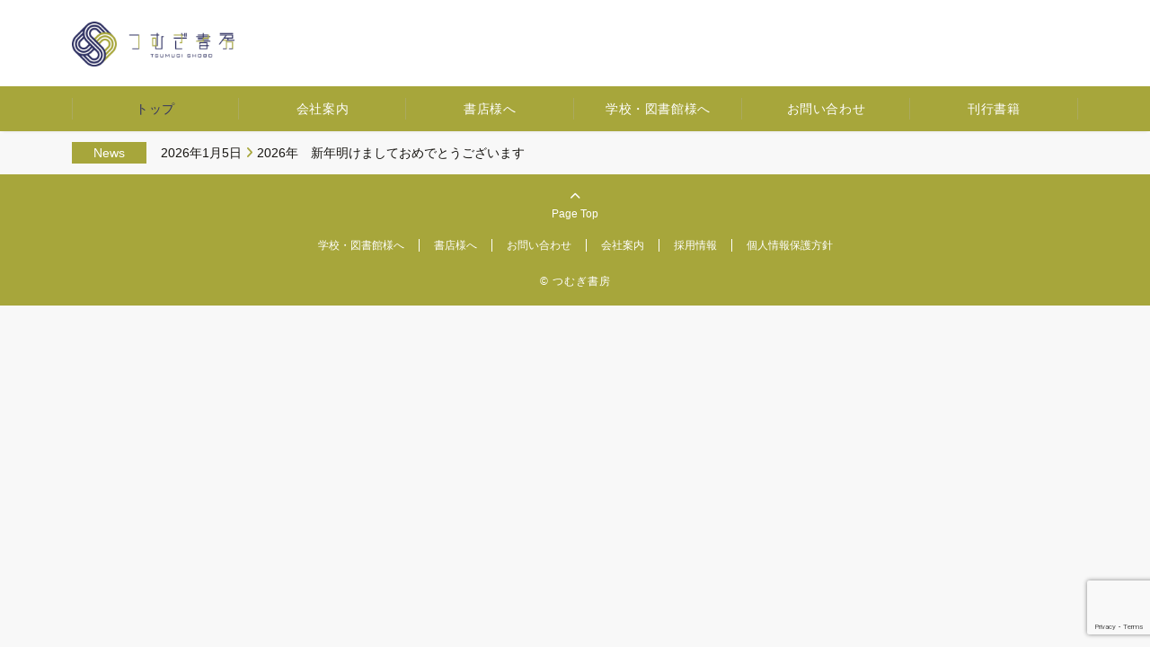

--- FILE ---
content_type: text/html; charset=utf-8
request_url: https://www.google.com/recaptcha/api2/anchor?ar=1&k=6Lczd9ofAAAAAKeRegSTHQ9uFRTBfFIEgK0zyCh0&co=aHR0cHM6Ly90c3VtdWdpLXNob2JvLmNvbTo0NDM.&hl=en&v=PoyoqOPhxBO7pBk68S4YbpHZ&size=invisible&anchor-ms=20000&execute-ms=30000&cb=pv9o4sdu7dzx
body_size: 48743
content:
<!DOCTYPE HTML><html dir="ltr" lang="en"><head><meta http-equiv="Content-Type" content="text/html; charset=UTF-8">
<meta http-equiv="X-UA-Compatible" content="IE=edge">
<title>reCAPTCHA</title>
<style type="text/css">
/* cyrillic-ext */
@font-face {
  font-family: 'Roboto';
  font-style: normal;
  font-weight: 400;
  font-stretch: 100%;
  src: url(//fonts.gstatic.com/s/roboto/v48/KFO7CnqEu92Fr1ME7kSn66aGLdTylUAMa3GUBHMdazTgWw.woff2) format('woff2');
  unicode-range: U+0460-052F, U+1C80-1C8A, U+20B4, U+2DE0-2DFF, U+A640-A69F, U+FE2E-FE2F;
}
/* cyrillic */
@font-face {
  font-family: 'Roboto';
  font-style: normal;
  font-weight: 400;
  font-stretch: 100%;
  src: url(//fonts.gstatic.com/s/roboto/v48/KFO7CnqEu92Fr1ME7kSn66aGLdTylUAMa3iUBHMdazTgWw.woff2) format('woff2');
  unicode-range: U+0301, U+0400-045F, U+0490-0491, U+04B0-04B1, U+2116;
}
/* greek-ext */
@font-face {
  font-family: 'Roboto';
  font-style: normal;
  font-weight: 400;
  font-stretch: 100%;
  src: url(//fonts.gstatic.com/s/roboto/v48/KFO7CnqEu92Fr1ME7kSn66aGLdTylUAMa3CUBHMdazTgWw.woff2) format('woff2');
  unicode-range: U+1F00-1FFF;
}
/* greek */
@font-face {
  font-family: 'Roboto';
  font-style: normal;
  font-weight: 400;
  font-stretch: 100%;
  src: url(//fonts.gstatic.com/s/roboto/v48/KFO7CnqEu92Fr1ME7kSn66aGLdTylUAMa3-UBHMdazTgWw.woff2) format('woff2');
  unicode-range: U+0370-0377, U+037A-037F, U+0384-038A, U+038C, U+038E-03A1, U+03A3-03FF;
}
/* math */
@font-face {
  font-family: 'Roboto';
  font-style: normal;
  font-weight: 400;
  font-stretch: 100%;
  src: url(//fonts.gstatic.com/s/roboto/v48/KFO7CnqEu92Fr1ME7kSn66aGLdTylUAMawCUBHMdazTgWw.woff2) format('woff2');
  unicode-range: U+0302-0303, U+0305, U+0307-0308, U+0310, U+0312, U+0315, U+031A, U+0326-0327, U+032C, U+032F-0330, U+0332-0333, U+0338, U+033A, U+0346, U+034D, U+0391-03A1, U+03A3-03A9, U+03B1-03C9, U+03D1, U+03D5-03D6, U+03F0-03F1, U+03F4-03F5, U+2016-2017, U+2034-2038, U+203C, U+2040, U+2043, U+2047, U+2050, U+2057, U+205F, U+2070-2071, U+2074-208E, U+2090-209C, U+20D0-20DC, U+20E1, U+20E5-20EF, U+2100-2112, U+2114-2115, U+2117-2121, U+2123-214F, U+2190, U+2192, U+2194-21AE, U+21B0-21E5, U+21F1-21F2, U+21F4-2211, U+2213-2214, U+2216-22FF, U+2308-230B, U+2310, U+2319, U+231C-2321, U+2336-237A, U+237C, U+2395, U+239B-23B7, U+23D0, U+23DC-23E1, U+2474-2475, U+25AF, U+25B3, U+25B7, U+25BD, U+25C1, U+25CA, U+25CC, U+25FB, U+266D-266F, U+27C0-27FF, U+2900-2AFF, U+2B0E-2B11, U+2B30-2B4C, U+2BFE, U+3030, U+FF5B, U+FF5D, U+1D400-1D7FF, U+1EE00-1EEFF;
}
/* symbols */
@font-face {
  font-family: 'Roboto';
  font-style: normal;
  font-weight: 400;
  font-stretch: 100%;
  src: url(//fonts.gstatic.com/s/roboto/v48/KFO7CnqEu92Fr1ME7kSn66aGLdTylUAMaxKUBHMdazTgWw.woff2) format('woff2');
  unicode-range: U+0001-000C, U+000E-001F, U+007F-009F, U+20DD-20E0, U+20E2-20E4, U+2150-218F, U+2190, U+2192, U+2194-2199, U+21AF, U+21E6-21F0, U+21F3, U+2218-2219, U+2299, U+22C4-22C6, U+2300-243F, U+2440-244A, U+2460-24FF, U+25A0-27BF, U+2800-28FF, U+2921-2922, U+2981, U+29BF, U+29EB, U+2B00-2BFF, U+4DC0-4DFF, U+FFF9-FFFB, U+10140-1018E, U+10190-1019C, U+101A0, U+101D0-101FD, U+102E0-102FB, U+10E60-10E7E, U+1D2C0-1D2D3, U+1D2E0-1D37F, U+1F000-1F0FF, U+1F100-1F1AD, U+1F1E6-1F1FF, U+1F30D-1F30F, U+1F315, U+1F31C, U+1F31E, U+1F320-1F32C, U+1F336, U+1F378, U+1F37D, U+1F382, U+1F393-1F39F, U+1F3A7-1F3A8, U+1F3AC-1F3AF, U+1F3C2, U+1F3C4-1F3C6, U+1F3CA-1F3CE, U+1F3D4-1F3E0, U+1F3ED, U+1F3F1-1F3F3, U+1F3F5-1F3F7, U+1F408, U+1F415, U+1F41F, U+1F426, U+1F43F, U+1F441-1F442, U+1F444, U+1F446-1F449, U+1F44C-1F44E, U+1F453, U+1F46A, U+1F47D, U+1F4A3, U+1F4B0, U+1F4B3, U+1F4B9, U+1F4BB, U+1F4BF, U+1F4C8-1F4CB, U+1F4D6, U+1F4DA, U+1F4DF, U+1F4E3-1F4E6, U+1F4EA-1F4ED, U+1F4F7, U+1F4F9-1F4FB, U+1F4FD-1F4FE, U+1F503, U+1F507-1F50B, U+1F50D, U+1F512-1F513, U+1F53E-1F54A, U+1F54F-1F5FA, U+1F610, U+1F650-1F67F, U+1F687, U+1F68D, U+1F691, U+1F694, U+1F698, U+1F6AD, U+1F6B2, U+1F6B9-1F6BA, U+1F6BC, U+1F6C6-1F6CF, U+1F6D3-1F6D7, U+1F6E0-1F6EA, U+1F6F0-1F6F3, U+1F6F7-1F6FC, U+1F700-1F7FF, U+1F800-1F80B, U+1F810-1F847, U+1F850-1F859, U+1F860-1F887, U+1F890-1F8AD, U+1F8B0-1F8BB, U+1F8C0-1F8C1, U+1F900-1F90B, U+1F93B, U+1F946, U+1F984, U+1F996, U+1F9E9, U+1FA00-1FA6F, U+1FA70-1FA7C, U+1FA80-1FA89, U+1FA8F-1FAC6, U+1FACE-1FADC, U+1FADF-1FAE9, U+1FAF0-1FAF8, U+1FB00-1FBFF;
}
/* vietnamese */
@font-face {
  font-family: 'Roboto';
  font-style: normal;
  font-weight: 400;
  font-stretch: 100%;
  src: url(//fonts.gstatic.com/s/roboto/v48/KFO7CnqEu92Fr1ME7kSn66aGLdTylUAMa3OUBHMdazTgWw.woff2) format('woff2');
  unicode-range: U+0102-0103, U+0110-0111, U+0128-0129, U+0168-0169, U+01A0-01A1, U+01AF-01B0, U+0300-0301, U+0303-0304, U+0308-0309, U+0323, U+0329, U+1EA0-1EF9, U+20AB;
}
/* latin-ext */
@font-face {
  font-family: 'Roboto';
  font-style: normal;
  font-weight: 400;
  font-stretch: 100%;
  src: url(//fonts.gstatic.com/s/roboto/v48/KFO7CnqEu92Fr1ME7kSn66aGLdTylUAMa3KUBHMdazTgWw.woff2) format('woff2');
  unicode-range: U+0100-02BA, U+02BD-02C5, U+02C7-02CC, U+02CE-02D7, U+02DD-02FF, U+0304, U+0308, U+0329, U+1D00-1DBF, U+1E00-1E9F, U+1EF2-1EFF, U+2020, U+20A0-20AB, U+20AD-20C0, U+2113, U+2C60-2C7F, U+A720-A7FF;
}
/* latin */
@font-face {
  font-family: 'Roboto';
  font-style: normal;
  font-weight: 400;
  font-stretch: 100%;
  src: url(//fonts.gstatic.com/s/roboto/v48/KFO7CnqEu92Fr1ME7kSn66aGLdTylUAMa3yUBHMdazQ.woff2) format('woff2');
  unicode-range: U+0000-00FF, U+0131, U+0152-0153, U+02BB-02BC, U+02C6, U+02DA, U+02DC, U+0304, U+0308, U+0329, U+2000-206F, U+20AC, U+2122, U+2191, U+2193, U+2212, U+2215, U+FEFF, U+FFFD;
}
/* cyrillic-ext */
@font-face {
  font-family: 'Roboto';
  font-style: normal;
  font-weight: 500;
  font-stretch: 100%;
  src: url(//fonts.gstatic.com/s/roboto/v48/KFO7CnqEu92Fr1ME7kSn66aGLdTylUAMa3GUBHMdazTgWw.woff2) format('woff2');
  unicode-range: U+0460-052F, U+1C80-1C8A, U+20B4, U+2DE0-2DFF, U+A640-A69F, U+FE2E-FE2F;
}
/* cyrillic */
@font-face {
  font-family: 'Roboto';
  font-style: normal;
  font-weight: 500;
  font-stretch: 100%;
  src: url(//fonts.gstatic.com/s/roboto/v48/KFO7CnqEu92Fr1ME7kSn66aGLdTylUAMa3iUBHMdazTgWw.woff2) format('woff2');
  unicode-range: U+0301, U+0400-045F, U+0490-0491, U+04B0-04B1, U+2116;
}
/* greek-ext */
@font-face {
  font-family: 'Roboto';
  font-style: normal;
  font-weight: 500;
  font-stretch: 100%;
  src: url(//fonts.gstatic.com/s/roboto/v48/KFO7CnqEu92Fr1ME7kSn66aGLdTylUAMa3CUBHMdazTgWw.woff2) format('woff2');
  unicode-range: U+1F00-1FFF;
}
/* greek */
@font-face {
  font-family: 'Roboto';
  font-style: normal;
  font-weight: 500;
  font-stretch: 100%;
  src: url(//fonts.gstatic.com/s/roboto/v48/KFO7CnqEu92Fr1ME7kSn66aGLdTylUAMa3-UBHMdazTgWw.woff2) format('woff2');
  unicode-range: U+0370-0377, U+037A-037F, U+0384-038A, U+038C, U+038E-03A1, U+03A3-03FF;
}
/* math */
@font-face {
  font-family: 'Roboto';
  font-style: normal;
  font-weight: 500;
  font-stretch: 100%;
  src: url(//fonts.gstatic.com/s/roboto/v48/KFO7CnqEu92Fr1ME7kSn66aGLdTylUAMawCUBHMdazTgWw.woff2) format('woff2');
  unicode-range: U+0302-0303, U+0305, U+0307-0308, U+0310, U+0312, U+0315, U+031A, U+0326-0327, U+032C, U+032F-0330, U+0332-0333, U+0338, U+033A, U+0346, U+034D, U+0391-03A1, U+03A3-03A9, U+03B1-03C9, U+03D1, U+03D5-03D6, U+03F0-03F1, U+03F4-03F5, U+2016-2017, U+2034-2038, U+203C, U+2040, U+2043, U+2047, U+2050, U+2057, U+205F, U+2070-2071, U+2074-208E, U+2090-209C, U+20D0-20DC, U+20E1, U+20E5-20EF, U+2100-2112, U+2114-2115, U+2117-2121, U+2123-214F, U+2190, U+2192, U+2194-21AE, U+21B0-21E5, U+21F1-21F2, U+21F4-2211, U+2213-2214, U+2216-22FF, U+2308-230B, U+2310, U+2319, U+231C-2321, U+2336-237A, U+237C, U+2395, U+239B-23B7, U+23D0, U+23DC-23E1, U+2474-2475, U+25AF, U+25B3, U+25B7, U+25BD, U+25C1, U+25CA, U+25CC, U+25FB, U+266D-266F, U+27C0-27FF, U+2900-2AFF, U+2B0E-2B11, U+2B30-2B4C, U+2BFE, U+3030, U+FF5B, U+FF5D, U+1D400-1D7FF, U+1EE00-1EEFF;
}
/* symbols */
@font-face {
  font-family: 'Roboto';
  font-style: normal;
  font-weight: 500;
  font-stretch: 100%;
  src: url(//fonts.gstatic.com/s/roboto/v48/KFO7CnqEu92Fr1ME7kSn66aGLdTylUAMaxKUBHMdazTgWw.woff2) format('woff2');
  unicode-range: U+0001-000C, U+000E-001F, U+007F-009F, U+20DD-20E0, U+20E2-20E4, U+2150-218F, U+2190, U+2192, U+2194-2199, U+21AF, U+21E6-21F0, U+21F3, U+2218-2219, U+2299, U+22C4-22C6, U+2300-243F, U+2440-244A, U+2460-24FF, U+25A0-27BF, U+2800-28FF, U+2921-2922, U+2981, U+29BF, U+29EB, U+2B00-2BFF, U+4DC0-4DFF, U+FFF9-FFFB, U+10140-1018E, U+10190-1019C, U+101A0, U+101D0-101FD, U+102E0-102FB, U+10E60-10E7E, U+1D2C0-1D2D3, U+1D2E0-1D37F, U+1F000-1F0FF, U+1F100-1F1AD, U+1F1E6-1F1FF, U+1F30D-1F30F, U+1F315, U+1F31C, U+1F31E, U+1F320-1F32C, U+1F336, U+1F378, U+1F37D, U+1F382, U+1F393-1F39F, U+1F3A7-1F3A8, U+1F3AC-1F3AF, U+1F3C2, U+1F3C4-1F3C6, U+1F3CA-1F3CE, U+1F3D4-1F3E0, U+1F3ED, U+1F3F1-1F3F3, U+1F3F5-1F3F7, U+1F408, U+1F415, U+1F41F, U+1F426, U+1F43F, U+1F441-1F442, U+1F444, U+1F446-1F449, U+1F44C-1F44E, U+1F453, U+1F46A, U+1F47D, U+1F4A3, U+1F4B0, U+1F4B3, U+1F4B9, U+1F4BB, U+1F4BF, U+1F4C8-1F4CB, U+1F4D6, U+1F4DA, U+1F4DF, U+1F4E3-1F4E6, U+1F4EA-1F4ED, U+1F4F7, U+1F4F9-1F4FB, U+1F4FD-1F4FE, U+1F503, U+1F507-1F50B, U+1F50D, U+1F512-1F513, U+1F53E-1F54A, U+1F54F-1F5FA, U+1F610, U+1F650-1F67F, U+1F687, U+1F68D, U+1F691, U+1F694, U+1F698, U+1F6AD, U+1F6B2, U+1F6B9-1F6BA, U+1F6BC, U+1F6C6-1F6CF, U+1F6D3-1F6D7, U+1F6E0-1F6EA, U+1F6F0-1F6F3, U+1F6F7-1F6FC, U+1F700-1F7FF, U+1F800-1F80B, U+1F810-1F847, U+1F850-1F859, U+1F860-1F887, U+1F890-1F8AD, U+1F8B0-1F8BB, U+1F8C0-1F8C1, U+1F900-1F90B, U+1F93B, U+1F946, U+1F984, U+1F996, U+1F9E9, U+1FA00-1FA6F, U+1FA70-1FA7C, U+1FA80-1FA89, U+1FA8F-1FAC6, U+1FACE-1FADC, U+1FADF-1FAE9, U+1FAF0-1FAF8, U+1FB00-1FBFF;
}
/* vietnamese */
@font-face {
  font-family: 'Roboto';
  font-style: normal;
  font-weight: 500;
  font-stretch: 100%;
  src: url(//fonts.gstatic.com/s/roboto/v48/KFO7CnqEu92Fr1ME7kSn66aGLdTylUAMa3OUBHMdazTgWw.woff2) format('woff2');
  unicode-range: U+0102-0103, U+0110-0111, U+0128-0129, U+0168-0169, U+01A0-01A1, U+01AF-01B0, U+0300-0301, U+0303-0304, U+0308-0309, U+0323, U+0329, U+1EA0-1EF9, U+20AB;
}
/* latin-ext */
@font-face {
  font-family: 'Roboto';
  font-style: normal;
  font-weight: 500;
  font-stretch: 100%;
  src: url(//fonts.gstatic.com/s/roboto/v48/KFO7CnqEu92Fr1ME7kSn66aGLdTylUAMa3KUBHMdazTgWw.woff2) format('woff2');
  unicode-range: U+0100-02BA, U+02BD-02C5, U+02C7-02CC, U+02CE-02D7, U+02DD-02FF, U+0304, U+0308, U+0329, U+1D00-1DBF, U+1E00-1E9F, U+1EF2-1EFF, U+2020, U+20A0-20AB, U+20AD-20C0, U+2113, U+2C60-2C7F, U+A720-A7FF;
}
/* latin */
@font-face {
  font-family: 'Roboto';
  font-style: normal;
  font-weight: 500;
  font-stretch: 100%;
  src: url(//fonts.gstatic.com/s/roboto/v48/KFO7CnqEu92Fr1ME7kSn66aGLdTylUAMa3yUBHMdazQ.woff2) format('woff2');
  unicode-range: U+0000-00FF, U+0131, U+0152-0153, U+02BB-02BC, U+02C6, U+02DA, U+02DC, U+0304, U+0308, U+0329, U+2000-206F, U+20AC, U+2122, U+2191, U+2193, U+2212, U+2215, U+FEFF, U+FFFD;
}
/* cyrillic-ext */
@font-face {
  font-family: 'Roboto';
  font-style: normal;
  font-weight: 900;
  font-stretch: 100%;
  src: url(//fonts.gstatic.com/s/roboto/v48/KFO7CnqEu92Fr1ME7kSn66aGLdTylUAMa3GUBHMdazTgWw.woff2) format('woff2');
  unicode-range: U+0460-052F, U+1C80-1C8A, U+20B4, U+2DE0-2DFF, U+A640-A69F, U+FE2E-FE2F;
}
/* cyrillic */
@font-face {
  font-family: 'Roboto';
  font-style: normal;
  font-weight: 900;
  font-stretch: 100%;
  src: url(//fonts.gstatic.com/s/roboto/v48/KFO7CnqEu92Fr1ME7kSn66aGLdTylUAMa3iUBHMdazTgWw.woff2) format('woff2');
  unicode-range: U+0301, U+0400-045F, U+0490-0491, U+04B0-04B1, U+2116;
}
/* greek-ext */
@font-face {
  font-family: 'Roboto';
  font-style: normal;
  font-weight: 900;
  font-stretch: 100%;
  src: url(//fonts.gstatic.com/s/roboto/v48/KFO7CnqEu92Fr1ME7kSn66aGLdTylUAMa3CUBHMdazTgWw.woff2) format('woff2');
  unicode-range: U+1F00-1FFF;
}
/* greek */
@font-face {
  font-family: 'Roboto';
  font-style: normal;
  font-weight: 900;
  font-stretch: 100%;
  src: url(//fonts.gstatic.com/s/roboto/v48/KFO7CnqEu92Fr1ME7kSn66aGLdTylUAMa3-UBHMdazTgWw.woff2) format('woff2');
  unicode-range: U+0370-0377, U+037A-037F, U+0384-038A, U+038C, U+038E-03A1, U+03A3-03FF;
}
/* math */
@font-face {
  font-family: 'Roboto';
  font-style: normal;
  font-weight: 900;
  font-stretch: 100%;
  src: url(//fonts.gstatic.com/s/roboto/v48/KFO7CnqEu92Fr1ME7kSn66aGLdTylUAMawCUBHMdazTgWw.woff2) format('woff2');
  unicode-range: U+0302-0303, U+0305, U+0307-0308, U+0310, U+0312, U+0315, U+031A, U+0326-0327, U+032C, U+032F-0330, U+0332-0333, U+0338, U+033A, U+0346, U+034D, U+0391-03A1, U+03A3-03A9, U+03B1-03C9, U+03D1, U+03D5-03D6, U+03F0-03F1, U+03F4-03F5, U+2016-2017, U+2034-2038, U+203C, U+2040, U+2043, U+2047, U+2050, U+2057, U+205F, U+2070-2071, U+2074-208E, U+2090-209C, U+20D0-20DC, U+20E1, U+20E5-20EF, U+2100-2112, U+2114-2115, U+2117-2121, U+2123-214F, U+2190, U+2192, U+2194-21AE, U+21B0-21E5, U+21F1-21F2, U+21F4-2211, U+2213-2214, U+2216-22FF, U+2308-230B, U+2310, U+2319, U+231C-2321, U+2336-237A, U+237C, U+2395, U+239B-23B7, U+23D0, U+23DC-23E1, U+2474-2475, U+25AF, U+25B3, U+25B7, U+25BD, U+25C1, U+25CA, U+25CC, U+25FB, U+266D-266F, U+27C0-27FF, U+2900-2AFF, U+2B0E-2B11, U+2B30-2B4C, U+2BFE, U+3030, U+FF5B, U+FF5D, U+1D400-1D7FF, U+1EE00-1EEFF;
}
/* symbols */
@font-face {
  font-family: 'Roboto';
  font-style: normal;
  font-weight: 900;
  font-stretch: 100%;
  src: url(//fonts.gstatic.com/s/roboto/v48/KFO7CnqEu92Fr1ME7kSn66aGLdTylUAMaxKUBHMdazTgWw.woff2) format('woff2');
  unicode-range: U+0001-000C, U+000E-001F, U+007F-009F, U+20DD-20E0, U+20E2-20E4, U+2150-218F, U+2190, U+2192, U+2194-2199, U+21AF, U+21E6-21F0, U+21F3, U+2218-2219, U+2299, U+22C4-22C6, U+2300-243F, U+2440-244A, U+2460-24FF, U+25A0-27BF, U+2800-28FF, U+2921-2922, U+2981, U+29BF, U+29EB, U+2B00-2BFF, U+4DC0-4DFF, U+FFF9-FFFB, U+10140-1018E, U+10190-1019C, U+101A0, U+101D0-101FD, U+102E0-102FB, U+10E60-10E7E, U+1D2C0-1D2D3, U+1D2E0-1D37F, U+1F000-1F0FF, U+1F100-1F1AD, U+1F1E6-1F1FF, U+1F30D-1F30F, U+1F315, U+1F31C, U+1F31E, U+1F320-1F32C, U+1F336, U+1F378, U+1F37D, U+1F382, U+1F393-1F39F, U+1F3A7-1F3A8, U+1F3AC-1F3AF, U+1F3C2, U+1F3C4-1F3C6, U+1F3CA-1F3CE, U+1F3D4-1F3E0, U+1F3ED, U+1F3F1-1F3F3, U+1F3F5-1F3F7, U+1F408, U+1F415, U+1F41F, U+1F426, U+1F43F, U+1F441-1F442, U+1F444, U+1F446-1F449, U+1F44C-1F44E, U+1F453, U+1F46A, U+1F47D, U+1F4A3, U+1F4B0, U+1F4B3, U+1F4B9, U+1F4BB, U+1F4BF, U+1F4C8-1F4CB, U+1F4D6, U+1F4DA, U+1F4DF, U+1F4E3-1F4E6, U+1F4EA-1F4ED, U+1F4F7, U+1F4F9-1F4FB, U+1F4FD-1F4FE, U+1F503, U+1F507-1F50B, U+1F50D, U+1F512-1F513, U+1F53E-1F54A, U+1F54F-1F5FA, U+1F610, U+1F650-1F67F, U+1F687, U+1F68D, U+1F691, U+1F694, U+1F698, U+1F6AD, U+1F6B2, U+1F6B9-1F6BA, U+1F6BC, U+1F6C6-1F6CF, U+1F6D3-1F6D7, U+1F6E0-1F6EA, U+1F6F0-1F6F3, U+1F6F7-1F6FC, U+1F700-1F7FF, U+1F800-1F80B, U+1F810-1F847, U+1F850-1F859, U+1F860-1F887, U+1F890-1F8AD, U+1F8B0-1F8BB, U+1F8C0-1F8C1, U+1F900-1F90B, U+1F93B, U+1F946, U+1F984, U+1F996, U+1F9E9, U+1FA00-1FA6F, U+1FA70-1FA7C, U+1FA80-1FA89, U+1FA8F-1FAC6, U+1FACE-1FADC, U+1FADF-1FAE9, U+1FAF0-1FAF8, U+1FB00-1FBFF;
}
/* vietnamese */
@font-face {
  font-family: 'Roboto';
  font-style: normal;
  font-weight: 900;
  font-stretch: 100%;
  src: url(//fonts.gstatic.com/s/roboto/v48/KFO7CnqEu92Fr1ME7kSn66aGLdTylUAMa3OUBHMdazTgWw.woff2) format('woff2');
  unicode-range: U+0102-0103, U+0110-0111, U+0128-0129, U+0168-0169, U+01A0-01A1, U+01AF-01B0, U+0300-0301, U+0303-0304, U+0308-0309, U+0323, U+0329, U+1EA0-1EF9, U+20AB;
}
/* latin-ext */
@font-face {
  font-family: 'Roboto';
  font-style: normal;
  font-weight: 900;
  font-stretch: 100%;
  src: url(//fonts.gstatic.com/s/roboto/v48/KFO7CnqEu92Fr1ME7kSn66aGLdTylUAMa3KUBHMdazTgWw.woff2) format('woff2');
  unicode-range: U+0100-02BA, U+02BD-02C5, U+02C7-02CC, U+02CE-02D7, U+02DD-02FF, U+0304, U+0308, U+0329, U+1D00-1DBF, U+1E00-1E9F, U+1EF2-1EFF, U+2020, U+20A0-20AB, U+20AD-20C0, U+2113, U+2C60-2C7F, U+A720-A7FF;
}
/* latin */
@font-face {
  font-family: 'Roboto';
  font-style: normal;
  font-weight: 900;
  font-stretch: 100%;
  src: url(//fonts.gstatic.com/s/roboto/v48/KFO7CnqEu92Fr1ME7kSn66aGLdTylUAMa3yUBHMdazQ.woff2) format('woff2');
  unicode-range: U+0000-00FF, U+0131, U+0152-0153, U+02BB-02BC, U+02C6, U+02DA, U+02DC, U+0304, U+0308, U+0329, U+2000-206F, U+20AC, U+2122, U+2191, U+2193, U+2212, U+2215, U+FEFF, U+FFFD;
}

</style>
<link rel="stylesheet" type="text/css" href="https://www.gstatic.com/recaptcha/releases/PoyoqOPhxBO7pBk68S4YbpHZ/styles__ltr.css">
<script nonce="Y_tfl0EW9W4bj_d4cRg5dw" type="text/javascript">window['__recaptcha_api'] = 'https://www.google.com/recaptcha/api2/';</script>
<script type="text/javascript" src="https://www.gstatic.com/recaptcha/releases/PoyoqOPhxBO7pBk68S4YbpHZ/recaptcha__en.js" nonce="Y_tfl0EW9W4bj_d4cRg5dw">
      
    </script></head>
<body><div id="rc-anchor-alert" class="rc-anchor-alert"></div>
<input type="hidden" id="recaptcha-token" value="[base64]">
<script type="text/javascript" nonce="Y_tfl0EW9W4bj_d4cRg5dw">
      recaptcha.anchor.Main.init("[\x22ainput\x22,[\x22bgdata\x22,\x22\x22,\[base64]/[base64]/[base64]/ZyhXLGgpOnEoW04sMjEsbF0sVywwKSxoKSxmYWxzZSxmYWxzZSl9Y2F0Y2goayl7RygzNTgsVyk/[base64]/[base64]/[base64]/[base64]/[base64]/[base64]/[base64]/bmV3IEJbT10oRFswXSk6dz09Mj9uZXcgQltPXShEWzBdLERbMV0pOnc9PTM/bmV3IEJbT10oRFswXSxEWzFdLERbMl0pOnc9PTQ/[base64]/[base64]/[base64]/[base64]/[base64]\\u003d\x22,\[base64]\\u003d\x22,\x22w51fwqorwojChMKfBcObI0pGHcKnwqNaP8Ouw7XDl8Kyw4tCJMONw6dsIHxIT8OuU0fCtsK9wo1Bw4RUw5TDs8O3DsKibkXDqcOewrY8OsOvSTpVJ8KDWgMDBldPS8KJdlzClBDCmQl/IUDCo0wgwqx3wqw9w4rCv8Kmwq/Cv8KqUcKKLmHDjGvDrBMNJ8KEXMKfZzEew4rDnzJWX8Kow41pwroCwpFNwpcsw6fDicO7bsKxXcOaVXIXwpRMw5k5w4vDoWorOk/[base64]/Ci8KDw6/CijnCgBYQw4nDlsK3TMKEw7LCnMKaw6nCtUrDjRILDsOmCWnCtXDDiWM4LMKHIDo5w6tELSVLK8O4wrHCpcK0RcK0w4vDs30KwrQswprCiAnDvcOkwq5ywofDhyjDkxbDsldsdMOsMVrCnj3Dqy/Cv8OTw4wxw6zCk8OyKi3DiStcw7JJb8KFHXDDjy0oTXrDi8Kkf1JAwqlVw79jwqcHwrF0TsKUIMOcw44+wpo6BcKQSMOFwrkuw5XDp1pSwrhNwp3Dp8KQw6DCni9Pw5DCqcOBGcKCw6vCgMOHw7Y0aSctDMOtTMO/JisdwpQWAMO6wrHDvzMeGQ3ClMKMwrB1EsKqYlPDpsK+DEhRwrJrw4jDtErClll2GArCh8KsK8KawpUNahRwPyo+b8KXw6dLNsO4GcKZSzN+w67Dm8K5wqgYFELCig/Cr8KQDCFxS8KaCRXCskHCrWlHTyE5w47CucK5wpnCkVfDpMOlwrMoPcKxw5PClFjClMKif8KZw48QIsKDwr/DmHrDphLCs8KYwq7CjzvDlsKuTcOtw5PCl2EVGMKqwpVDfMOcUDt6XcK4w5IrwqJKw4bDhWUKwqLDtmhLU2k7IsKQEDYQMWDDo1JrQQ9cABMOajPDsSzDvz/Cki7CusKDDwbDhh3Dl21Pw7bDjxkCwrobw5zDnkbDh09rbWfCuGArworDmmrDn8Oia27DrkBYwrh0N1nCkMKTw7BNw5XCkwgwCjwtwpk9b8OpAXPCi8OSw6I5fcK0BMK3w7Y6wqpYwphqw7bCiMK/UCfCqyDCrcO+fsKhw4sPw6bCq8Obw6vDkjHCsULDihkaKcKywr4rwp4fw4JcYMONVsOmwo/DgcOBZg/CmW/Dr8O5w67CkGjCscK0wqVbwrVRwpIQw5xlW8OkcEbCoMOyY2V5BMK1w4NwWndlw6k/wqrDgkFhKMO/woQfw5dKJ8OBY8KBwrnDjcK6ayPCnCrCgBrDrcOQG8KcwqlMOwzClDbCmsOOwpbCssKHw43Ci3PDqsOfwpvDpcOQwoDCjcOKJ8KUcBMtHQbCq8Ogw5vDqAZgcipwIMOdGxgzwpnDiD/Dh8Ovwr7DhcOMw5DDgyXDri8Aw4vCvwHDlEIhwrbCusKgUsK/w6fDvcO2w6oBwo1Xw7/CsW17wpF+w7ABTcK5worDncOUKMKcwrvCpSzCksKgwrjCrcK3WlrCisOAw55Ew6tYw5wPw6Axw4bCvknCk8KMw6nDusKjw53Cj8Okw65Ywo/Dsg/DrmwWw47DowTCg8OIOgRbTFbDlUPCiFkgKS5Lw6nCmcKNwqjDssKbLsOSKQIGw7NVw7hqw5fDncKIw4djU8OObkkiKsKnw5oHw4YXVi1Ow50wesO3w5guwpDCtsKcw5wpwpvDq8O4IMOCBMKdbcKdw77DusO8wpU7RjwlTEQXScOHw6vDk8KVwqfCuMOew5RYwqg/[base64]/CiHPCrWk8w53Dly4pAEN0OlVsRcKRwp5Rw54PWcOnwpwBwoJDZxDCncKow4IZw5JlL8Krw6DDgRopwp/DuWHDoiBfHE8Tw6FKbMK7DMKkw7Uyw6k0D8KSw7bCsEHCrDfCjcOrw7DDoMOUTgTClwnCnyJtwrQrw4dCaBUkwq7DlsKyJ3RGZ8Omw7JobHM7wpF4ODXCqXZfQMO7wqckwr1BHcOfK8KAFANow7XCpS1/MCQ1dMO9w6EwUcKfw7rCqXcfwo3CtMO3w6tpw4JJwoHCqsKRwr/CqMOrPUDDmcK4wqdqwrN9wqhXwpIOSsK/[base64]/GHrDg8O+aycpw5Z7wqBrwrRuw6MqHlNTwpLDh8Ofw4bDjsOCwpljKVAtwogAdXfCvcKlwp/[base64]/DkS3DlClWGWMjQMKJw4zDjcK5bVPDp8KJDsOZEMOPwqnDmBIaYC9Cw47DnsOfwopyw4/DkFLCkwvDhV4awrHCtHjDkUTChkRbwpEUI39jwqDDnAXCpMOuw53CoC3DicOSLMOJPMKlw5EgeH0bw6t1w6kkbTXCp3/[base64]/CjAPCrx4AbWtuVCs/w45pT8OLw6Jvw4hnw4PCsifCsFlyLhFBw6rCisOVAQULwoTDuMKdw4HCj8OKZRzDqcKeRG/CrjTDun7DkcOlwrHCmnNrwrwTeAhKO8KSJS/Dp0QoQ0TDvcKJw4nDvsK+YhDDvsOyw6YIesK7w5bDucOqw6fCksKrWsOlwpRJwrYAw6bDicO3wqHCu8OLwqHDnMOTwrfCj0o9PCLCkMKLTsKXIBRawpRiw6LCksKtw6PClCnCvsKVw57Dnw0Idn4PcA/Cp3fCmsKFw7BqwopCFMK5wq/DhMOGw78KwqZsw5Aaw7FhwqZWVsKjQsKDHMOwcsKdw5oQJMOJVMO1woLDjC/[base64]/DkgV9wqjCqcKpw6gkw4FWKQDCrcOsw57DsFMLwrPClD3DscOVPEFww7ZZBsOyw6dWCsOsc8O2BcOlwo/DpMK+wpkqY8OTw6UpVBDDjgFQCUvDoFpSS8K7Q8OkJDxvwopewoXDqMOXTsO2w5HCjMO8WMO3UcOEZMK6wqvDtEjDpEg5akp+w4/[base64]/CpMKzw759W2nDkVI/w5Zsw6LDgmgTw4IAXG1uZ1/Cpz0UBMKLJcK/w7NWQsOkw6TDgMOBwoU0HRPCp8KIw7HDjcKcccKdLxNLG2sEwooJw6Ivw74iw6zCvxrDpsK3w4IuwrJ2GcO7DS/[base64]/DtVLCj8OQAMOxTyjCqQEMecKVIcOTw4rCuAVzIMO3wrTCk8KIw4HDqgBfw75eMcOzw5AeMD3DvBIPOGxYw7MLwosefsOiND5rXMK3cWjDhFgnVMObw74rw6HCssODasKpw4/Do8KgwpcVBjLCmcK6wrTCjFnCkE48wowQw5VMw7vDq3TCq8OuHsK0w7dCSsK2acK8wrJlG8KAw6JEw7XDmsKgw6/[base64]/wpHDs0/[base64]/DnBJmw5HCvsOWHsOvw5FawrUMNsKnw7VuOsK1wrHDuFrCkcOJwo/[base64]/CpSnDhsO7CD/DijIcw7bDt8KawrEZBMOOXHDCrMKZdkTCm29UecOhG8Kcwo3DvMK8bsKabMOQDX0pwrPClMKOwr3DmsK7LzrDhsOWw5ZUDcOKw7vDpsKAw7F6Ow3ChMOKEiI/CSPDvcOCw57CqMKhQEoPacOKAcOowpYAwpo8dXzDrsOewp4IwpbCnVrDumXDtcKyTMKqPA4+GsKDwot6wrzDhWrDlMO3IcKHWBPDvMKxcMKiw7YffSs/[base64]/w5nDsBjCpsOlw74jfQPDq3fCnmh4wqkCUsKTZcOewqFmXGZHEcOuwqk6f8KrZUfCnBTDrBt7CS07OcKJwplNJMKowrNWw6xzw4bCjkt7wq5bWgHDrcOlacKUICfDpw1lNU3Dk0PCmcOgT8O7GhQtTVHDlcOkwqnDrw3ClRY1wrzCmw/[base64]/[base64]/DkDlIbiMCTsKaYCE0AgjCk8KWQV4EbsOBCsODwoskw65DfMKbam0WwpHCsMKJExXDs8KyCcKbw6lfwp89ZD93wpXCtgjCoxA3w61/w4RgdMOXwogXSgfCmsOERwkfwoXDhsKvw7jCk8O1wrrDvgjDhTzCs2DDgUTDrsKzfEDCoXI+KMKTw4Vcw5rCvGnDtMO0MF/DkWHDt8KvUcO/CsOYwpvCkWB9w6MkwoBDVMKAwowIwrjDo1LCm8KGTlbDrQEzZ8OJFGXDgQpgA2BYAcKRwqjCvcODwoZxcV/CmMOzEAxow4hDFWDDhy3CgMKvZcOmH8KrdMOlw7/[base64]/CqsKCaVLDocK9GkR8YsO2P8KqIcKcw7vCjsO0w5N8XsOLHsOLw5ojBE3DiMKJTF/[base64]/DtcKRw4rCrcOHAjPCjGXCgFzDosKKw4AfY8K4aMO4wpo4M0/[base64]/[base64]/DicKow6/DmV7DokkNw6PDpm9Gw5pAw5jCtcOYGTfCmcO9w7BcwrPCr0spAA3ChG/CqsOww73Cu8KTLsKYw4JoIsOuw6TCocOyZCXClVvCt0oJwo3DvwrDp8O9Ii0cL3/CrMKBTsK0YFvCvirCmsKywq1QwqnDsD3CvDFbw5fDjF/[base64]/DqhBxwozDuMOzATR/IsK7woF2RcOow6LDthM9UF9BDcOrVMO1wo/Dk8Ojw5dQw73Ck1XDvcKFwrg9wo1Vw6wYS3HDu01yw5jCsHDDncKXXsK9wokfwq/Cq8KBQMObYsK8wqNAfEfCnhZrYMKaCMOaAsKFwokJNk/CsMOma8KZw4bDocOXwrUgJgNXwpjCiMKcIsOxw5YnXWbCoyDCn8OBAMOAFldXw4LCo8KDwrw2WcOkw4FbHcOqwpBLCMKowppBbcK4OC0UwrcZw57Cj8KMw5/CqsKke8KEwoHCh10Gw73CoynDpMKnIMKXcsOzwpktVcKNIsKGwq41bsOqwqfDrMKdSUcGw5h2C8KMwqJ5w5Q+wpzDlRnChU7CpcOMwo/CgMORw4nCtC7CisOKw6/CtcOzNMOjAlJfPWJ2bGjDskt6w5XCsUrDu8OQZlAeKsK0URXDoDTClGfCtsOmNsKEeTXDr8KwbT/CosObAsOzWkHDrXrCuhnDiDVJaMO9wolew7vDnMKZw5jChXPCjWloDihNLkh0CsK3Azxcw4vCssK3KCQHLsOvLBxdwpfDq8Okwplgw4rDqifDjH/DhsKJHD7Dgg8vTzRTGws3w48wwo/Ct3zChcK2wrnDon1SwrjCvBpUw5LCsAt8OxLCtj3DtMKjw5Rxw6LDr8OvwqTDhcK7w5ckY245fcK8FSZvw6PDmMKVaMOSGsOLR8K+w4vCqncqZ8K9W8OOwodew5/[base64]/[base64]/w71kT8O3wqw1BSDCvk7DjsOHwqMOwqRwZMOUPmnDolRwUsKaIz9Ewo7CusOrM8KVV3BBw7V0VSjCosOlWSjDrxx3wrTCgMKhw6Q3w53DhsKCY8O5a1bDuGXClMOpw7LCsGZCwq7DvcOnwrLDoR4MwpBSw4oLXsKxPsKrwp/DiGlQw4wwwrnDtxkowqDDjsKsfxDDpMOKD8OEAT4+O0/CnAl3wr/[base64]/CgBdCCTTDncKwDMKFP8OlTcK+GGkOw6RBKxXCnXTDksO7wqjClsKfwqhRMQjDksKlLEfDmg5tE2N7AcKtJcKSe8KRw5TCljvDmMOpwoPDhlpZNRxXw4DDn8KRN8ORRMKCw50lwqDCrsKJZsKdwpM6woXDqAUeAApLw5nDgE0qEMOsw4cNwpnDhMODWil0DMKFFQzCkm/DnMOsMMKHFgXChcKVwrrDlDfCr8K+Tj8Kw68xbUTCmXUxwo5wYcK4wrZ+McOXdhPCsG5twokkw4rDhUJQwqpWJcObfkvCvBXCkVNPOmp0wrdJwrzDh04+wqpnw7oicS/CscO2HMKJw4zCll4sOAdKKETDucO6w5XDocKiw4ZsOcOxQ2dewq7DrCojw7fDicKISijDnMKQw5E8DnzCuhBtw50AwqDCtVkbd8Oxe2Jrw7MBC8KlwpIGwp5LZsOtacO6w4hTFi/DgnnCsMKXB8KZF8KrEMKLw43CksKGwrw6w5HDnRAUw6/DphHCsXRjw6UMa8K3DD7CnMOOwoDDt8OtS8KCT8KoO2gcw487wo8nDsOvw4PDq03DgClaLMK6fMK/w6zClMKlwoHCgMOIw4HCssOFWsOgIwwJdsK/IEfCksOXwrMsZy8eInfDncKqw63DmTVfw5Bmw64ASkrCgcKpw7zDnMKVwodjJ8KCwrTDqGzDoMKLOxEIwpTDikcrPsKiw4M9w74QV8KoIS0bXlZJw65/wqPChCcQwpTCtcOHD33DqMKxw5jDlsOwwqvCk8KTwqtDwrdew4HDpl5DwoXDhUsRw5LCicKhwoxNw4nCjhIJwrPCk0bChsOWw5NWw5hZYcOrLwZMwrrDvTjCjnbDgV/DmHfCh8OePQVDwqccwp3CiBvClMOvw6gPwpw0esOhwpDDmsK1wqjCvWIcwoTDq8OrPwEewovChiVSbElww57CiWkUFFvCmCbChjHCgMOjwrPDqVDDrH/DmMK7JExYwqTDuMKRwpLDh8OQE8K/[base64]/[base64]/DsCjDll1ZwrzDsRQOfsOUPkTCty3DgsOaw5g1SwxTw4kICMOPbsKIHGQULB/CtVHCv8KpQsOPFcORYFPCiMKbbcOGMVPClBDCv8KbDMOTwrDDlClXUAMfw4HDosKgw7nDgMOww7TCp8KOfwl8w4TDpF7Dg8Kywr8vcCHDvsOnFH58wojDh8Okw7UCw5XDsygVw4pRw7VAbQDDkQo8wq/[base64]/wpTCi8KESMKPwq5CecOzw5DCvRs2IMKjw7oiw6xewqDDvcKiwqlNFsKjSMKnwoLDl3nCi2jDkGFhRToREnzCgsK3GcO0BG9RNErDkRtxFigZw4gRRn3DiAIRJgvCiC5qwpFowox9O8OIesOPwoPDvMOVGcK+w65hEygGOMKWwrnDrcO1wqFCw44nw6/DoMK1Q8OnwpoAa8K4wokpw4jCjsO/[base64]/CjFvCscKKwpTDq8Ovw5MfAMOuZ8OKK1RiDcK4w6DClQ9JNlLDmMKFQHrCusKDwrAlw6XCkA/CkVjChUzDkXnCtsODVcKWCcOODMOCH8OsMGcjwp45wolpGMOdGcOLK3MHw4jDtsKEwrjCokhsw6MJwpLCo8K6w6R1bsKrwp7Dp2nCk3/Cg8Ouw4VWEcKQwrYSwqvDqcKWwrTDuS/DuDFaLcO4wqpWEsKkCcKwVBtWXX5fw5/DtMOuZRkqc8OPwowUw4gcw6ISHh5gR3csDMKSLsOrwqnDisOHwr/DsWTDt8O3OsK9UcKzQMOwwpHDl8KuwqHCpwrCvX09AXkzUnfDvsKaScK5NMKdFMKhwo4yBVtcUWHCuADCqWd/wozDgF4+WsKIw7vDq8OowoRzw7E5woPDicK3w6LCg8OHPcKJwozCjMOywr9YWAzCssO1w5HCg8OMd23CqMKGw4bDhcKOFVPDuAA4w7RZLMKlw6TDrzp2wrgQWMOhLHJ/[base64]/ChXZ8cMK8HMOOw57CozHDusKQwqnCh8ObUsK3Wx3CvhZmw6/DoGvDpcKew6sTwpDDncKXZB7DlzobwoLDowJAfzfDqMOIw5obwofDv0dbMsKIwrlzwq3DiMO7w73Dqn8Sw5HCpsKwwqQowr1fAcK5wq/CqsKqHMOlF8Kww7/ChsK2w6lpw6PCksKcw7JPesK3YcOgKMOHw5bCkkHCn8OIOSLDkFnChVMXw5/CqsKBJcOCwqEOwq01OmYywpEmC8KFw60iOGgKwrItwrzDrV3CkMKLMXEcw5jDti9jO8Oiwo/CrsOfwqTCllXDgsK8XBRrwrnCim5XbcOSwrodwpDCucOJwr4/w6t1w4DCpFpFRA3Cu8OUByBqw6vCi8KKAScjw63CrmrDkzAcBE3CqUhiZDHCv0TDmzFcGTTCi8Obw53ChjzCikAiJsKhw7cUCcKDwokWwpnCtMONNkt/wqPCr13CqxPDjWbCtzooacO5asOJwpMCw7nDhFRcwrLCrcKow7LCrC/[base64]/Ct0wHDsKwJBbDrcOgwqDCsE8IwqXDhwJTLcOvJ3NyUkbDvcKcwqREbW7DncO3wrTCu8K2w7YSwpPDtsOcw47DsCPDosKEwq/[base64]/Do0XCig0Bwp7CqTYDwpbDt8KAwrcGwpRYBmbDhMKOwrEjGnIiccKLwpDDi8OEBMOTHcKuw4Eaa8OZw5XDi8O1PAJ3wpXCiwlLKgtxw6XCncODJMOtaifCs1ViwqBfNkvChsO7w7ZLdRJoJsONwrwxVsKKAMKGwrIsw7RUfx/CrlZaw4bCicOvNWwPw6Q+wokeE8K4w5XCuFzDpcOlWcOOwqrCpkB0BEnDq8O3w6nCvkHCkTQIwpNUZmTCpsKbwrgEbcOINsKnIFFiw7fDuGdOw4BSWirDtsKdWTV5w65xw43Cn8O3w7QQw7TCisO6V8KEw6AzbT5ePBdxVsO/[base64]/DtsO2GMK1w5HDosKIwp4zZ8KuMjADw6cbDsODwrktw4tDdcKXw6VBwpwlw53CuMKmL1jDnxHDn8OawqXCmihcFMO5w5DDsjJIBXbDgjciw68jKMO3w4xkZ0vCn8KIUxQOw6N7RMOtw4vDh8KxLsKobMKAw7/[base64]/A8K1w4/ClnjCnsKwKVjDlW/CjivCqm3Dm8Kbw4x4w5DCjgzCh1c7wrwrw4h2CMOac8Ouw6svwq1aw6DDjA7CrGo9w53DlR/CikzDoj0gwqTDkcK/wqEECjDCognCpsOQwoMOw53Dv8OOwpbChRrDvMORwpbDpMKywq8eE0PCrS7Dil01S2LCvx8gwoJhw4DCmGTDikLCicKyw5PCuAwQw4nCp8KKw4wXfMOfwotfGX7DlmAaYcKYwq0Sw7/CjsKmwpfDhsO1exvDo8K/w77CmyvDhMO8IMKFw4DDicKiwrfCmk0DAcOnM2tow6sDwrhYwqsWw4xsw43Dj3hTA8OUwqxSw6BPdHINwpbDvUvDrcK4woDCgB/[base64]/[base64]/CtC0ELy4/[base64]/[base64]/Dgm/[base64]/CiXTCiD/DsgDDnHBIwovCvxzDuMOTGxtMIMK7wr8Yw7Mjw7rCkxERw6Zyc8K6WzTDq8KWHsObfU7ClxnDpA0HOTc0AsOFB8Ohw5cew5lOGcOmwpPDmGwGGAzDjsK0wql5c8OKBVjDisOQwpTCs8KuwrVbwqNHR19lG1zDlizDrX/DqFnDksKqfMORfMOUL3nDr8OjUDjDhFhxeAzDosKIFsOIwoQpPA18FMOlacOqwqIoR8OCw5rDnnVwBAnDo0J3w7caw7LCrw3DrAVyw4ZXw5/Cr37Cu8KDc8KkwqfDkyJJwrLDsnI6bsKhUls7w7JPwoQJw4ZGwppLNsOnIsO9CcKVb8OTbcOFw4nDrhDCtnTCiMOawo/Dq8OULH/DtAlfwpzChsOrw6rCj8KdExNQwqxgw6/DrxQrK8ORw6bCq0wmw5ZBwrQ8U8OSw7jCsUhMZnNtC8OdPcOGwqICNsOZdmXDhMKZOMOfCsO4wosCasOIQMKow6JndxLCvwHDvhhqw6l8WEjDj8KPZsKCwqIGU8KSesK3MhzCmcO8VcKFw5/[base64]/wqYHw71MwolIw5x+JBYew51Tw7JtGEjDrsOUUMOVa8KHZcKSTcORfn/DpyQlw5lBfw7ChsOkK3wqR8KsXm/Ct8OabcOEw6/Dq8KjfiHDoMKNJ0TCpcKPw6DDm8OowoJwScKawrU6Gi/CnAzChVnCp8KafMKwCcO/U3IFwo3DtgVcwp3CiBEOQMO4w4JvAnw2w5vCj8OOOsOpGk4ELEbDsMKowos8w7rDujXCi1DCgi3DgU5Iw77DsMOFw78DIcOMw53DmsK/wrw4AMK4w4/[base64]/[base64]/[base64]/Mx8Iw7DDkMKkFGTCmMO9wp/DgVNVwqDCuMKww6oFw4HCpMOtYMKKTRBSwprDqAPCgn5pwrbCgRc/wpLCucKqKk9HPsKyIBZHan3CvsKhfcKmw63DjsOhV1w9woZDUcKlfsOvJcKWLMOhEcO6woLDt8ORDH3ClU8gw4fDqcKvbsKdw6B5w4HDoMOxBTxwacOOw73CrsKZZSgqXMOZw5R4wpbDn1/CqMOdwp1/e8KJUMO+PsKDwpzDoMOgGEdIw4kuw4BQwoTCqH7Cj8KBDMONw7/[base64]/QsKYFVEcw7HCscOsRMKdwqlSw504w4LCgsKvw58Fw5bDvjvCmsO0NcKRwqBRBgIzbjPClyQgPE3DkRrCtToZwoEUwpzCtCJPEcKqDMOpAsOkw6/[base64]/JhXCl3M3wpnCt8OTT8KcGEvCq8KtwqcUw4vDmS9ZwpN7IxTCky/[base64]/Do8Kgw7TCisK8FChGw4TDi8O7DwLCkcOnw57CvsOXw6HCu8OYw7s+w73Cj8KkQ8OiTsOMOjLCilvCmMKiHSnCncObw5DDtMKyLxAbG3RdwqgPwpsWw6l3wqsIEWfDjkbDqBHCpmUFccOdPgwdwql2woTDtTbDtMOvwr5fEcKxdR/CgDzCssKpDQ7DnkrCnSAYR8O/SXkkZlLDs8Obw5sMwrY/SsOyw47CqX/CgMO0wpwqw6PClFbDolMTUxLClH81SMKFE8KCJMOFasOgZsOGbEDCp8KVAcOpwoLDisKsesKFw4FAPnXCo3vDhw3CuMOkw58NcnfCtx/CuXJ1wrlKw7FTw4leMGVWwrwCNcOJw7JrwqJ3E33CjsOdw63Dq8O3wr4wSAzDnk41G8OyGsKpw5UDwrzDtMOaNcOXw47DqmDCoTPCiWDCgWLDqsKkG2LDqzxTHCrCsMOlwo7Dh8K6w6XCvMO4wp/[base64]/DpEtqw7hDCsO0w6LCiQMEwoXDqcKaw7ZYwrXDgnjDj33Dtl/[base64]/wo3DjcKMw6Vow6nDp8KAwpHClsOiw5hcNkbDtcOEBsObwqnDgltJwpHDjUkjw4EAw5kFAcKZw7ESw5RLw6zCjDJbwonChcO9ZGfCtDEyLhtOw4YME8K6YCIhw696w77DtsOpIcKXUMOcekPCgcKef2/[base64]/[base64]/NhhXw6vDhGrCnk9Hw73Cj8OrMcOBIMOIwobDh8OdUlBPFEjCqsKtNxTDqcKDOcK6UsKyYw/CoXhVwp/Dg2XCtwrDuxw2wqbDj8K8wr7CnVpKYsOhw7BlAwUYwol1wqYtDcOCw6Y1w4kqBW47wr57asKCw77DpsOdw6QOcMOMw7nDqsO8wrQFNwLCr8OhacOAbS3Dr3gdwo/DlzvCpxR2wpPClsKUIsKMBi/CpcOxwowADsKTw6HCjwgawqwGH8OOVcONw5DCgMOWPMObw44DAsOVPcOWNn9zwpDCvSbDrTnDuCrChn/CkyJ9bzQfeUgxwo7DosOQwpVfWcK8fMKpwqDDglTCkcK6wqhvOcKZe11fwp8tw5gqHsOeAQkfw4MtTcKzZ8K9cCXCnnhQcMO0MUzDqDIAAcOGbsKvwrpWDcOFXcO8dcKYw7IyVSsfaTjDtxTCtzTCr1FAIXjDn8KBwpnDosO4FTXCpm/CuMKDw5DDonDCgMOww5FAJgrCvk43MH7DuMOXbXx/[base64]/Dq37DpcOdDkUxNMOGE8KeOGDCjMONLDYnGsOhw5p6T0jDjnViwp4GU8KcI2gLw5LDn0zDlMO2w4BgK8Opw7bCoXtQwp53asKnQQXCmlbCh1ktW1/CkcO7w73DjRwnZmJPBsKHwqcgwqpMw6HDjXEeDzrCpkfDm8KBQyzDisOtwpUpw5cUwrExwolJRcKYaU4Dc8O9wo/[base64]/w60owrV7wrxmNHPDpMOgElsSFMK5dEU3wqwjPHrCg8KOwpYZLcOnw4E7w4HDqcK+w4Jnw63CuWPCuMOLwqIFw7TDuMKqwo1Mwpspc8KqH8K8SThRwr/CosO6w77DvU7DhA0swpHDtV8RHMOhLWwdw4AHwq93EhnDpHRCw79dwqLCr8KAwr7Cm2tGG8Kqw5bCmMKISsOoCcOJwrcdwrTCk8KXf8OXXcOHUsK0SC/CqzNCw5XDrMKMw5/CnB/ChMOww7tkMXLDpVB2w6F5OFrCiiXDj8OUcXJWV8KkGcKGwrnDpHljw5DDgzHDoCTDvsOUwo8ObFvCucKadBI3woQhwqcsw53CnMKCci55wr/CvMKcw4MeQ1LDv8O5wpTCtUFrw5fDrcKbIwZFYsOmUsONw5fDlnfDrsOywoTDrcOzNcOwWcKZMMOMw4vCi3LDvUp0wqXCokhgfi5WwpQ6cHArwqzCpHDDm8KaHsO5f8OaWMONwovCv8K+OsOUworCu8O6SsOEw5zDucKpBhTDjhPDo1XDlTokbU88wqnDqCHCmMKUw7/DtcOFwr55EsKnwrF9NxRVwrRfw7Z7wpbDvmIpwqbClCcPMMOfwr7Cj8KYc3TCr8O4asOmRsKhEUggMXTCisKyCsKbwq5mwrjCkgcdwowLw7/CpcOGRTJARAskwozCqxzDo2DCtQnDo8OUBcOlw6PDry7CjcK7Rg/[base64]/DrH1CU3M+w5BkfcKyw49fADvCi8OefsKlTsOCEMKgRGMabQDDvnrDpMO4ZcKoW8OMw7fCtxDCscOUcCoqU1PChcKYIDsuJXoYBMKRw4LDsxfCmRPDvD05wqIzwr3DsCPCizxCZMOuwqjDsEDDm8KsMzHClRVgwq/Do8KDwohjwogAfcOvwq/DvsObP3ttNxvCqA8vw4gnwoBTPsKpw63DosKLw7sGw5lzRz4BFGPCg8KqfjzDgcK/[base64]/DgMKiwrLDt8KYw6QVXcOAw6HCpMK8ZsOiw7IkZcOgw5bCq8OID8KdVFPDikHDgMOhwpVlUGlzSsKAw6bDpsKBwr4Dwqdkw5cLw6xiwpolw4dLJMKrDnATwoDCqsOlw5fCjcK1Yzszwr/[base64]/ChsO2MzPCmUYOBg7DrGjCsx7CjxtwDCTDq8KmexpVwprCp2TCucO0FcOqT299bMKaGsK5w6zCuFfCpcKtCcOJw5HCjMKjw7V+HXbCrsKNw79xw4vDqcKICcKZWcKVwpPCkcOYw4ktIMOAfcKET8OmwrkZw4NSX18/dQvCkcKvJ37Du8K2w7Bcw63DiMOQR2bDunUqwrzCtiwXHmg9FcKLe8K/Q0FOw4HDnmZRw5rCsC1FLsKOMBLCisOCw5UgwqFsw4oww6HCucKvwpvDiXbDglBpw7lrZMOpTXDDhcOCMsOsCwvDggkHw6DCkGzDmsOEw6TCvwNaGAjDocKLw4NsLcK4wqxEw4PDmGHDmRgvw6wGwr8AwrPDuA5ew4IOccKgOR5IejrDn8O5Qj/CucOYwrJhw5ZWw5HCssKjwqUxcMKIw6okZmrCgsOpw49uwpgZYsKWw4xuLcKhwqzCv23DlHfChsOBwo58T3suw4BWVMKnLVk+wphUPsKuwonDszk7aMKIc8K1f8KtLcO1NgvDi3bDl8KhVMKNCmdCw5l/ZA3CvMK3wpYeeMKcFMKDw47DuA/CiyLDsSJsKMKcNsKsw5/Dq2LCvwdtMQzDiBx/w49Dw7l9w4rCrnXDhsOhDCTCksO/[base64]/CuT/[base64]/aFIVDQvCo8KyfX3DljNnO8OaBMObwpcQw4PDicOrKlZgW8KiQsOQY8OJw6cPwpfDmMOgI8KrBcOlw5lKfBJuw5cEwpd2PxsbEF3CisK7Z0LDvsOpwpHCvzzCpsKgw4/Dmj8RETJtw4nDv8OBKnpcw5F5K2YMCQDDtiY4wo/CtsOoJR8gXUhSw6bDvBbCmEDClsKQw4nCojBhw7NVw7EBBMO8w4zDgV1nwqApCHw+w5wwJMOYJArDlFo4w7QEw7PCkFpvEhBYwrcrAMOJPVtyKcKNYcKYZXUMwqfCpsKDwo8of3DCiQ/DpmrDs18dNRvCim3CiMKcMsOowpcRcmgfw5YyGQLCrikgTy0dewRvPlgPwpNhwpVPw5QsWsKICsOoKBnChA8JbnHCu8Krwq7DrcOgwqIlaMOfM3nCnGXDqV9Vwod2X8OTUSh1w4AHwoTDl8O3woVUVWo9w58Tfn/Dk8KSWjAlf2FgQE54SDB/wpp3wovDszEyw5cUwp8awrIiw5g6w6sBwowqw7XDvwzCljlJw6vDhEdQKBADb0w8wppDKkkLU0zCgsOMwr7DiGXDgELDqzHCk1sPB3lBdMOEwoXCsBZpTMOpw5BFwo3DscObw4lgwr97GMOXd8K3FC3Cg8K/w4ArGcK0w5o5w4DCvgjCs8KpJTbDqmQoXyLCmMOIWsOkw4kLw5DDrcO3w6/CncO3P8Otw5pIwq7CvTbCpcKXwrTDlsKewox2wqJbf3BPwq8wN8OoDsOnwrYww5TCt8Olw6M8IW/[base64]/CqWw3woJ5w67ClB3DnMKsf1dNw7BOw69iHjbDp8ODJUTClxsxwoN7w45JEsOtTCBOw6/Cs8KsacKuw4dnwolsVwgTWRXDrEQhD8Opfi7ChsOJbMKuTFcbc8OBDcOBw7fDhTLDmMOyw6Yqw41dB0Vaw7TDtCsod8KLwo0iwoDCocK6Cm0bw5zDqz5Nw7XDoT5aF33Ds1PCosOpbmsLw6rDoMOSw58zw7XDpmDCmk/Cl3/Dpkx3IxLDlMK5w7BIMsK6GgASw5E4w6gUwpjDqlIRIsKawpbDscOrwr7Cu8KINMKvaMO3GcOwMsKoMsK8wo7CrsOjfMOBPlthwo/[base64]/wrULw5jDnMKywpzCisKvw5vDmXfChMK8LULCp8KhP8Opw5QHBcKtNcOqw6EiwrV7LBfDkRPDkVE/a8K0Cn/[base64]/CgnU9TDFBwq/DjsOaJMOJw7fCugZRGMKZSHTDklPCpm4kw6wMM8O4RMKyw4nCmSTDmm1IT8OVw7VjM8O0w5zDmMOPwpNZCT5QwobCvcKVUAZAFRrDlBtcdMKdS8OfBUV3w5zDmy3DpMKhVcOFY8Kif8OxbMKOD8OLwpdOw4JHLEPDrB09a0XDlA/[base64]/Duz3ChMO/wo1Iw4PDjcO1eU3DlWnDrF7DoMKqwqjDqTXCsWYYw5tnJMOme8Osw5XDoDPDohLDiSHDlB1bAloRwpUWwprCvSkaX8OlAcO5w45rXxEQw7Q1TmDDmQHDpcONw7nDi8K7w7cRwotbwokNSsKew7Uvw6rDlsK7wpgnw7bCocKFesOZdMO/IsKuNhAHwqlEw6NhE8KCw5g4eljDmsOkJcONVCbCmMK/worDlDjDrsKuw5YRw4khw4cJwoXCjRUQfcK/LmQhG8Olw40pQzJUw4DCpw3Ck2Ztw4LCgBTDqHTCnF4Hw4U4wqDDnl5VKWvDsWPCg8KHwq9iw742Q8K1w4nCh37DvsOSwodGw5bDjMO8w4/CkD3Du8KGw78fQMOxYjbCj8O4w4xgcE1Pw58jY8O+wprCjlDDgMO+w6TCrDfClMO6a1LDjWLCmADCrDJCGcKRa8KbYcKIdcKFw5w3R8KuShJFwoh8YMKIw5rClwZcQU58J1EhwpfDuMKjw6VtfsKyYEwMWTkjZMKzPQgAIG5rMyZpwrwuScO/w4M+wofClsKOwoBgX30XOMK+wptLw7/Drg\\u003d\\u003d\x22],null,[\x22conf\x22,null,\x226Lczd9ofAAAAAKeRegSTHQ9uFRTBfFIEgK0zyCh0\x22,0,null,null,null,1,[21,125,63,73,95,87,41,43,42,83,102,105,109,121],[1017145,362],0,null,null,null,null,0,null,0,null,700,1,null,0,\[base64]/76lBhnEnQkZtZDzAxnOyhAZzPMRGQ\\u003d\\u003d\x22,0,0,null,null,1,null,0,0,null,null,null,0],\x22https://tsumugi-shobo.com:443\x22,null,[3,1,1],null,null,null,1,3600,[\x22https://www.google.com/intl/en/policies/privacy/\x22,\x22https://www.google.com/intl/en/policies/terms/\x22],\x22rEM9NI10ZYRzrEJIe7UiTpK7CrhPisV6vt/nKGlA4lM\\u003d\x22,1,0,null,1,1768938068129,0,0,[13,217,176,46],null,[8,7,119,92],\x22RC-t5tg4raJf0Y9Yg\x22,null,null,null,null,null,\x220dAFcWeA7K_qa1gk4prpf97ddgs3qmdNt582lN39FSG9t02Eu_1H52bdPdakhvMIEEWXhBKXZ0VspbN5Wx21neTMXBCIHUwW8n2g\x22,1769020868151]");
    </script></body></html>